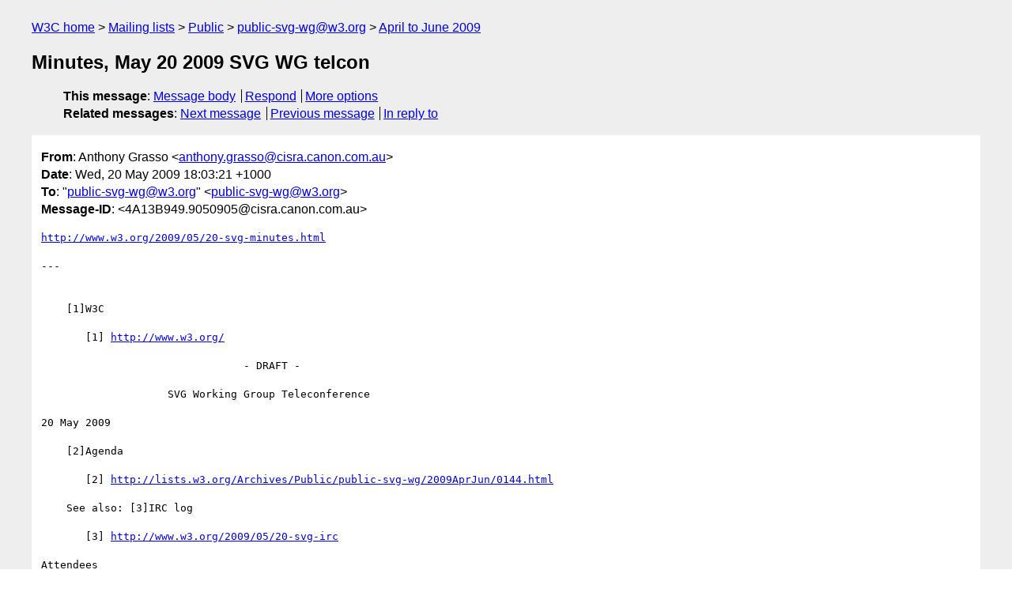

--- FILE ---
content_type: text/html
request_url: https://lists.w3.org/Archives/Public/public-svg-wg/2009AprJun/0145.html
body_size: 8991
content:
<!DOCTYPE html>
<html xmlns="http://www.w3.org/1999/xhtml" lang="en">
<head>
<meta charset="ISO-8859-15" />
<meta name="viewport" content="width=device-width, initial-scale=1" />
<meta name="generator" content="hypermail 3.0.0, see https://github.com/hypermail-project/hypermail/" />
<title>Minutes, May 20 2009 SVG WG telcon from Anthony Grasso on 2009-05-20 (public-svg-wg@w3.org from April to June 2009)</title>
<meta name="Author" content="Anthony Grasso (anthony.grasso&#x40;&#0099;&#0105;&#0115;&#0114;&#0097;&#0046;&#0099;&#0097;&#0110;&#0111;&#0110;&#0046;&#0099;&#0111;&#0109;&#0046;&#0097;&#0117;)" />
<meta name="Subject" content="Minutes, May 20 2009 SVG WG telcon" />
<meta name="Date" content="2009-05-20" />
<link rel="stylesheet" title="Normal view" href="/assets/styles/public.css" />
<link rel="help" href="/Help/" />
<link rel="start" href="../" title="public-svg-wg@w3.org archives" />
<script defer="defer" src="/assets/js/archives.js"></script>
</head>
<body class="message">
<header class="head">
<nav class="breadcrumb" id="upper">
  <ul>
    <li><a href="https://www.w3.org/">W3C home</a></li>
    <li><a href="/">Mailing lists</a></li>
    <li><a href="../../">Public</a></li>
    <li><a href="../" rel="start">public-svg-wg@w3.org</a></li>
    <li><a href="./" rel="contents">April to June 2009</a></li>
  </ul>
</nav>
<h1>Minutes, May 20 2009 SVG WG telcon</h1>
<!-- received="Wed May 20 08:04:11 2009" -->
<!-- isoreceived="20090520080411" -->
<!-- sent="Wed, 20 May 2009 18:03:21 +1000" -->
<!-- isosent="20090520080321" -->
<!-- name="Anthony Grasso" -->
<!-- email="anthony.grasso&#x40;&#0099;&#0105;&#0115;&#0114;&#0097;&#0046;&#0099;&#0097;&#0110;&#0111;&#0110;&#0046;&#0099;&#0111;&#0109;&#0046;&#0097;&#0117;" -->
<!-- subject="Minutes, May 20 2009 SVG WG telcon" -->
<!-- id="4A13B949.9050905@cisra.canon.com.au" -->
<!-- charset="ISO-8859-15" -->
<!-- inreplyto="op.ut60qsnigeuyw5&#64;macbooked.local" -->
<!-- expires="-1" -->
<nav id="navbar">
<ul class="links hmenu_container">
<li>
<span class="heading">This message</span>: <ul class="hmenu"><li><a href="#start" id="options1">Message body</a></li>
<li><a href="mailto:public-svg-wg&#x40;&#0119;&#0051;&#0046;&#0111;&#0114;&#0103;?Subject=Re%3A%20Minutes%2C%20May%2020%202009%20SVG%20WG%20telcon&amp;In-Reply-To=%3C4A13B949.9050905%40cisra.canon.com.au%3E&amp;References=%3C4A13B949.9050905%40cisra.canon.com.au%3E">Respond</a></li>
<li><a href="#options3">More options</a></li>
</ul></li>
<li>
<span class="heading">Related messages</span>: <ul class="hmenu">
<!-- unext="start" -->
<li><a href="0146.html">Next message</a></li>
<li><a href="0144.html">Previous message</a></li>
<li><a href="0144.html">In reply to</a></li>
<!-- unextthread="start" -->
<!-- ureply="end" -->
</ul></li>
</ul>
</nav>
</header>
<!-- body="start" -->
<main class="mail">
<ul class="headers" aria-label="message headers">
<li><span class="from">
<span class="heading">From</span>: Anthony Grasso &lt;<a href="mailto:anthony.grasso&#x40;&#0099;&#0105;&#0115;&#0114;&#0097;&#0046;&#0099;&#0097;&#0110;&#0111;&#0110;&#0046;&#0099;&#0111;&#0109;&#0046;&#0097;&#0117;?Subject=Re%3A%20Minutes%2C%20May%2020%202009%20SVG%20WG%20telcon&amp;In-Reply-To=%3C4A13B949.9050905%40cisra.canon.com.au%3E&amp;References=%3C4A13B949.9050905%40cisra.canon.com.au%3E">anthony.grasso&#x40;&#0099;&#0105;&#0115;&#0114;&#0097;&#0046;&#0099;&#0097;&#0110;&#0111;&#0110;&#0046;&#0099;&#0111;&#0109;&#0046;&#0097;&#0117;</a>&gt;
</span></li>
<li><span class="date"><span class="heading">Date</span>: Wed, 20 May 2009 18:03:21 +1000</span></li>
<li><span class="to"><span class="heading">To</span>: &quot;<a href="mailto:public-svg-wg&#x40;&#0119;&#0051;&#0046;&#0111;&#0114;&#0103;?Subject=Re%3A%20Minutes%2C%20May%2020%202009%20SVG%20WG%20telcon&amp;In-Reply-To=%3C4A13B949.9050905%40cisra.canon.com.au%3E&amp;References=%3C4A13B949.9050905%40cisra.canon.com.au%3E">public-svg-wg&#x40;&#0119;&#0051;&#0046;&#0111;&#0114;&#0103;</a>&quot; &lt;<a href="mailto:public-svg-wg&#x40;&#0119;&#0051;&#0046;&#0111;&#0114;&#0103;?Subject=Re%3A%20Minutes%2C%20May%2020%202009%20SVG%20WG%20telcon&amp;In-Reply-To=%3C4A13B949.9050905%40cisra.canon.com.au%3E&amp;References=%3C4A13B949.9050905%40cisra.canon.com.au%3E">public-svg-wg&#x40;&#0119;&#0051;&#0046;&#0111;&#0114;&#0103;</a>&gt;
</span></li>
<li><span class="message-id"><span class="heading">Message-ID</span>: &lt;4A13B949.9050905&#x40;&#0099;&#0105;&#0115;&#0114;&#0097;&#0046;&#0099;&#0097;&#0110;&#0111;&#0110;&#0046;&#0099;&#0111;&#0109;&#0046;&#0097;&#0117;&gt;
</span></li>
</ul>
<pre id="start" class="body">
<a href="http://www.w3.org/2009/05/20-svg-minutes.html">http://www.w3.org/2009/05/20-svg-minutes.html</a>

---


    [1]W3C

       [1] <a href="http://www.w3.org/">http://www.w3.org/</a>

                                - DRAFT -

                    SVG Working Group Teleconference

20 May 2009

    [2]Agenda

       [2] <a href="https://lists.w3.org/Archives/Public/public-svg-wg/2009AprJun/0144.html">http://lists.w3.org/Archives/Public/public-svg-wg/2009AprJun/0144.html</a>

    See also: [3]IRC log

       [3] <a href="http://www.w3.org/2009/05/20-svg-irc">http://www.w3.org/2009/05/20-svg-irc</a>

Attendees

    Present
           Doug_Schepers, ed, anthony, jwatt, ChrisL

    Regrets
           Cameron

    Chair
           Erik

    Scribe
           anthony

Contents

      * [4]Topics
          1. [5]ISSUE-2271 - Add mechanism for variable stroke width (as
             in calligraphy)
          2. [6]ISSUE-2015 - Should the svg element provide a duration
             element?
          3. [7]ISSUE-2022 - The activation behaviour of &lt;a&gt; elements
             should be defined
          4. [8]ISSUE-2024 - Elements for which &quot;defer&quot; can be used in
             preserveAspectRatio=&quot;&quot;
          5. [9]ISSUE-2040 (Related to ISSUE-2045) - Consider adding
             placeholders or fallback for unresolved resources
          6. [10]ISSUE-2054 - Consider removing the requirement for
             &#64;width and &#64;height for &lt;foreignObject&gt;
          7. [11]ISSUE-2042
      * [12]Summary of Action Items
      _________________________________________________________



    &lt;trackbot&gt; Date: 20 May 2009

    &lt;scribe&gt; Scribe: anthony

ISSUE-2271 - Add mechanism for variable stroke width (as in
calligraphy)

    ISSUE-2271?

    &lt;trackbot&gt; ISSUE-2271 -- Add mechanism for variable stroke width (as
    in calligraphy) -- RAISED

    &lt;trackbot&gt; [13]<a href="http://www.w3.org/Graphics/SVG/WG/track/issues/2271">http://www.w3.org/Graphics/SVG/WG/track/issues/2271</a>

      [13] <a href="http://www.w3.org/Graphics/SVG/WG/track/issues/2271">http://www.w3.org/Graphics/SVG/WG/track/issues/2271</a>

    ED: For us to consider way of doing variable stroke widths
    ... this is feature that's been requested a couple of times

    DS: I pointed to the threads there
    ... I pointed to my very early proposal
    ... not sure exactly how we should do it
    ... may or may not be able to do it with Vector Effects
    ... it's not hard to do this, it's just had to figure out the right
    way to specify these things

    ED: There is a mention here of one of the inkscape implementers
    ... have you spoken to him?

    DS: No, but he's very supportive of having this
    ... most Inkscape implementers like the idea
    ... they've implemented something
    ... but they just do it as a path
    ... We should do a little more research into how we could do it

    ED: Two things to do
    ... talk to the Inkscape guys
    ... and gather use case and requirements on the wiki

    &lt;scribe&gt; ACTION: Doug to Contact the Inkscape guys regarding
    variable stroke width (ideas, requirements) [recorded in
    [14]<a href="http://www.w3.org/2009/05/20-svg-minutes.html#action01">http://www.w3.org/2009/05/20-svg-minutes.html#action01</a>]

    &lt;trackbot&gt; Created ACTION-2563 - Contact the Inkscape guys regarding
    variable stroke width (ideas, requirements) [on Doug Schepers - due
    2009-05-27].

    &lt;heycam&gt; shepazu, when you've uploaded the errata document and test
    cases could you ping me, and then i'll mail out the notification to
    www-svg mentioning the changes, thanks.

ISSUE-2015 - Should the svg element provide a duration element?

    ISSUE-2015

    ISSUE-2015?

    &lt;trackbot&gt; ISSUE-2015 -- Should the svg element provide a duration
    element? -- RAISED

    &lt;trackbot&gt; [15]<a href="http://www.w3.org/Graphics/SVG/WG/track/issues/2015">http://www.w3.org/Graphics/SVG/WG/track/issues/2015</a>

      [15] <a href="http://www.w3.org/Graphics/SVG/WG/track/issues/2015">http://www.w3.org/Graphics/SVG/WG/track/issues/2015</a>

    ED: This is about specifying intrinsic animation have an animation
    and want to use it in another file
    ... and you want to specify the duration
    ... we don't have a way to specify the duration at the moment

    AG: Has Opera done anything like this?

    ED: I think it would be easy to add a 'dur' attribute to the SVG
    root element
    ... I'd be in favour of this
    ... the question is where would this go
    ... in the structure chapter perhaps
    ... we don't have this as a module though
    ... we could add this to the main module
    ... or we could split the structure chapter into a module
    ... or a third option is specify this in a small file
    ... and stick it somewhere
    ... it would be useful to have something like this because it would
    animations much easier to reuse

    AG: I agree with putting it on the root element

    CL: This is so when an SVG is reference by another SVG element you
    say what the duration is?

    ED: Yes

    CL: Why can't you say that in the SVG itself
    ... on the animation element

    ED: You can specify the duration as a dur=&quot;media&quot; on the animation
    element
    ... it's a good way of saying in the file how long your animation
    runs for

    AG: What about if the intrinsic duration was shorter than an
    animation in the file?

    ED: I guess the intrinsic duration is good for repeats
    ... may cut off the animation

    AG: I don't really have an opinion on it

    ED: I could email Julien to see what he thinks and what behaviour
    he'd expect
    ... I can also try this out in Opera

    &lt;scribe&gt; ACTION: Erik to Email Julien regarding intrinsic animation
    idea and what behaviour he'd expect [recorded in
    [16]<a href="http://www.w3.org/2009/05/20-svg-minutes.html#action02">http://www.w3.org/2009/05/20-svg-minutes.html#action02</a>]

    &lt;trackbot&gt; Created ACTION-2564 - Email Julien regarding intrinsic
    animation idea and what behaviour he'd expect [on Erik Dahlström -
    due 2009-05-27].

ISSUE-2022 - The activation behaviour of &lt;a&gt; elements should be defined

    ISSUE-2022?

    &lt;trackbot&gt; ISSUE-2022 -- The activation behaviour of &lt;a&gt; elements
    should be defined -- RAISED

    &lt;trackbot&gt; [17]<a href="http://www.w3.org/Graphics/SVG/WG/track/issues/2022">http://www.w3.org/Graphics/SVG/WG/track/issues/2022</a>

      [17] <a href="http://www.w3.org/Graphics/SVG/WG/track/issues/2022">http://www.w3.org/Graphics/SVG/WG/track/issues/2022</a>

    ED: I had a look at the Tiny 1.2 spec
    ... it doesn't say that much
    ... doesn't have the text wording
    ... discussed in this issue
    ... we discussed it but I can't remember why it wasn't included in
    Tiny 1.2
    ... It looks like good wording to have

    &lt;chrisl&gt; suggested text looks good to me.

    CL: Text looks good to me

    &lt;chrisl&gt; clarifies, does not change conformance

    ED: Would this be ok to add as an errata

    &lt;scribe&gt; ACTION: Anthony to Add the wording discussed in ISSUE-2022
    to the Tiny 1.2 errata [recorded in
    [18]<a href="http://www.w3.org/2009/05/20-svg-minutes.html#action03">http://www.w3.org/2009/05/20-svg-minutes.html#action03</a>]

    &lt;trackbot&gt; Created ACTION-2565 - Add the wording discussed in
    ISSUE-2022 to the Tiny 1.2 errata [on Anthony Grasso - due
    2009-05-27].

    AG: Category 3?

    CL: Yes I think so

ISSUE-2024 - Elements for which &quot;defer&quot; can be used in
preserveAspectRatio=&quot;&quot;

    ISSUE-2024?

    &lt;trackbot&gt; ISSUE-2024 -- Elements for which &quot;defer&quot; can be used in
    preserveAspectRatio=&quot;&quot; -- RAISED

    &lt;trackbot&gt; [19]<a href="http://www.w3.org/Graphics/SVG/WG/track/issues/2024">http://www.w3.org/Graphics/SVG/WG/track/issues/2024</a>

      [19] <a href="http://www.w3.org/Graphics/SVG/WG/track/issues/2024">http://www.w3.org/Graphics/SVG/WG/track/issues/2024</a>

    ED: Can have defer inside of a preserveAspectRatio attribute

    JW: You can't reference an SVG from the image element?

    ED: In Tiny 1.2 you can't
    ... in Full 1.1 you can
    ... this is basically 1.2 Tiny errata?
    ... personally I think it's good to reference SVG images in the
    image element
    ... and they be static images
    ... similar to the img tag in HTML behaves

    JW: As similar as possible

    CL: SVG Full 1.1 was a bit ambiguous about that
    ... and didn't really say what happened
    ... we really need to clarify that as well

    ED: This basically splits into two actions
    ... one for fixing Tiny 1.2
    ... and one for clarifying 2.0 Full

    AG: Should it be an Issue on 2.0 and an action on Tiny 1.2?

    &lt;ed&gt;
    [20]<a href="http://www.w3.org/TR/SVGMobile12/coords.html#PreserveAspectRatio">http://www.w3.org/TR/SVGMobile12/coords.html#PreserveAspectRatio</a>
    Attribute

      [20] <a href="http://www.w3.org/TR/SVGMobile12/coords.html#PreserveAspectRatioAttribute">http://www.w3.org/TR/SVGMobile12/coords.html#PreserveAspectRatioAttribute</a>

    ED: I think that would be a small fix up
    ... and I don't think it would effect conformance

    CL: So you're saying that it already says you can't reference
    images?
    ... which spec?

    ED: In the linking chapter

    &lt;ed&gt;
    [21]<a href="http://www.w3.org/TR/SVGMobile12/linking.html#ReferenceRestricti">http://www.w3.org/TR/SVGMobile12/linking.html#ReferenceRestricti</a>
    ons

      [21] <a href="http://www.w3.org/TR/SVGMobile12/linking.html#ReferenceRestrictions">http://www.w3.org/TR/SVGMobile12/linking.html#ReferenceRestrictions</a>

    ED: In the table here
    ... the Image element is listed here
    ... won't get any visible results

    &lt;ed&gt; a reference to an SVG document in &lt;image&gt; would be an invalid
    IRI reference, and would mean the element doesn't render

    ED: This would be category 2 then

    &lt;scribe&gt; ACTION: Anthony to Add an errata item for Tiny 1.2 to
    remove the mention of &quot;defer&quot; in the image text [recorded in
    [22]<a href="http://www.w3.org/2009/05/20-svg-minutes.html#action04">http://www.w3.org/2009/05/20-svg-minutes.html#action04</a>]

    &lt;trackbot&gt; Created ACTION-2566 - Add an errata item for Tiny 1.2 to
    remove the mention of &quot;defer&quot; in the image text [on Anthony Grasso -
    due 2009-05-27].

    &lt;ed&gt; to remove 'image' in the defer wording really, but ok :)

ISSUE-2040 (Related to ISSUE-2045) - Consider adding placeholders or
fallback for unresolved resources

    ISSUE-2040?

    &lt;trackbot&gt; ISSUE-2040 -- Consider adding placeholders or fallback
    for unresolved resources -- RAISED

    &lt;trackbot&gt; [23]<a href="http://www.w3.org/Graphics/SVG/WG/track/issues/2040">http://www.w3.org/Graphics/SVG/WG/track/issues/2040</a>

      [23] <a href="http://www.w3.org/Graphics/SVG/WG/track/issues/2040">http://www.w3.org/Graphics/SVG/WG/track/issues/2040</a>

    ED: About having a way to fallback when something is unresolved,
    like an image

    CL: Like a broken image icon?

    ED: In Tiny 1.2 when the link is broken you get an invalid IRI
    reference
    ... and nothing is rendered
    ... so you don't know it's missing

    JW: Could this be done with a CSS property
    ... it seems like that it's something common with specs

    ED: What type of CSS property where you thinking of?

    JW: Something new
    ... dunno what it would be called

    CL: The initial value would be the current behaviour
    ... then do you point to a certain image?
    ... or a browser broken image picture?
    ... we should avoid binary values
    ... what about point to something else in the same file
    ... where you say draw this if the image doesn't load

    JW: I was thinking about the HTML object tag

    CL: the object element allows you to have a child that displays the
    fallback content
    ... then in SMIL and SVG tend to do that with a switch
    ... not clear on what the condition would be
    ... another possibly would to evaluate whether the thing loaded

    DS: At one point we had wording in SVG Tiny 1.2
    ... that talked about what to do for fallback behaviour of raster
    images
    ... we took it out

    &lt;chrisl&gt; in general we seem to use switch here, so a test attribute
    looks like good solution

    DS: and I can't remember why

    JW: That's an interesting suggestion Chris

    CL: So this is something that evaluates to True if the IRI reference
    is resolved
    ... then obviously you could draw anything you wanted to
    ... text, image

    JW: Like in the object tag
    ... you can have nested objects
    ... until you find something that works
    ... I think it would be a good idea to have a cross spec solution

    CL: HTML has multiple ways of doing it
    ... I think currently if you put child content of an image it
    wouldn't be used as a fallback

    JW: I think that if you put this property in and it's consistent
    then it's something
    ... that could be deployed across documents
    ... I guess I need to come up with a more concrete suggestion

    ED: Two problems that we want to solve
    ... what to rendered if the content didn't specify and fallback and
    the link is broken
    ... and if you want some particular fallback behaviour how do you
    specify that
    ... the first one is a bit more easy to solve

    CL: We already have some of the options here
    ... At one point opera gives you a checkerboard if an image was
    broken

    ED: We used to

    CL: We got one of the options which is don't display anything
    ... the other two options there is no way to indicate what you want

    ED: There is external resources required
    ... which gives you an indication that something is broken

    CL: If we did have that for the switch case
    ... on the branch of the switch that has an image, you could put on
    there something says fail silently
    ... the reason I like the switch idea, is we already do that sort of
    thing
    ... we just need a test attribute to say if the link loaded or not

    JW: There scenarios?

    CL: A.svg points to an image
    ... only display it if it's completely correct
    ... option B is you fail silently
    ... option C is you fail with a visible indication
    ... don't have a way to specify B or C currently
    ... I suppose option D is the author provides a fallback and say
    explicitly what's to happen

    &lt;jwatt&gt; so I guess I was thinking of a CSS property something like
    this: on-failure-display: nothing | children | error-pattern

    CL: Error-pattern, would that be a link?

    &lt;chrisl&gt; ok so error-pattern means the default browser indication

    &lt;jwatt&gt; so I guess rather than error-pattern, you could want two
    things

    &lt;jwatt&gt; an error pattern specified by the spec and supplied by the
    UA

    &lt;jwatt&gt; or a link to another piece of markup in the doc, sort of
    like a &lt;use&gt;

    &lt;jwatt&gt; to provide your own pattern

    ED: Might be a way of solving it
    ... Suggest that the default value works based on what element it is
    on
    ... that's slightly different from Chris's idea of switching

    JW: It's not impossible to have two and let the user decide which
    one is better
    ... going to other groups and figure out their requirements and get
    feedback

    CL: Would you be prepared to write up an email to CSS and HTML with
    the proposal?
    ... I think it would be just the CSS group that would have feedback

    &lt;chrisl&gt; trackbot, status

    &lt;scribe&gt; ACTION: Jonathan to Write up an email proposing the JWatt
    idea for fallback behaviour [recorded in
    [24]<a href="http://www.w3.org/2009/05/20-svg-minutes.html#action05">http://www.w3.org/2009/05/20-svg-minutes.html#action05</a>]

    &lt;trackbot&gt; Created ACTION-2567 - Write up an email proposing the
    JWatt idea for fallback behaviour [on Jonathan Watt - due
    2009-05-27].

    &lt;scribe&gt; ACTION: Chris to Write up an email proposing the Chris idea
    for fallback behaviour [recorded in
    [25]<a href="http://www.w3.org/2009/05/20-svg-minutes.html#action06">http://www.w3.org/2009/05/20-svg-minutes.html#action06</a>]

    &lt;trackbot&gt; Created ACTION-2568 - Write up an email proposing the
    Chris idea for fallback behaviour [on Chris Lilley - due
    2009-05-27].

    ED: In the agenda I mention this issues is related to ISSUE-2045
    ... I'm not completely sure that this is exactly the same ore not
    ... but we have two that are very similar
    ... that issue has a note on it
    ... that comes from Bugzilla

    ISSUE-2045?

    &lt;trackbot&gt; ISSUE-2045 -- Consider adding fallback behavior -- RAISED

    &lt;trackbot&gt; [26]<a href="http://www.w3.org/Graphics/SVG/WG/track/issues/2045">http://www.w3.org/Graphics/SVG/WG/track/issues/2045</a>

      [26] <a href="http://www.w3.org/Graphics/SVG/WG/track/issues/2045">http://www.w3.org/Graphics/SVG/WG/track/issues/2045</a>

    ED: I'm just wondering if the issues are different in someway or if
    we can close one of them

    AG: They look the same
    ... could close 2045 and add a note to 2040

    ED: Ok, I'll do that

ISSUE-2054 - Consider removing the requirement for &#64;width and &#64;height
for &lt;foreignObject&gt;

    ISSUE-2054?

    &lt;trackbot&gt; ISSUE-2054 -- Consider removing the requirement for
    &#64;width and &#64;height for &lt;foreignObject&gt; -- RAISED

    &lt;trackbot&gt; [27]<a href="http://www.w3.org/Graphics/SVG/WG/track/issues/2054">http://www.w3.org/Graphics/SVG/WG/track/issues/2054</a>

      [27] <a href="http://www.w3.org/Graphics/SVG/WG/track/issues/2054">http://www.w3.org/Graphics/SVG/WG/track/issues/2054</a>

    CL: If you don't have width and height how do you figure out
    ... where to put it
    ... and how big it should be

    ED: The thing I was thinking of was use the width and height CSS
    properties
    ... allow them to define the size
    ... this mentions particularly MathML
    ... if you don't know what the size of the thing you embedded
    ... like the size of the MathML

    CL: Normally when we draw something you say what size it is
    ... what's the motivation for removing it?
    ... the audio case is different
    ... but for something that renders you'd want to say how big it is
    ... for audio the width and height would be 0

    ED: The audio wouldn't be heard

    CL: I seem to remember we discussed what was part of the render tree
    ... and if it was visual only

    ED: I do think it would be interesting to see if the width height
    CSS properties could be used
    ... such as the case where you have the SVG root element inside an
    XHTML document
    ... and you have width and height in CSS
    ... the size is negotiated
    ... so it probably be possible to do something with the elements
    that use width and height
    ... It would go inline with what Doug was suggesting
    ... which is make the SVG attributes into properties
    ... I would personally think that it would be interesting to specify
    width and height in CSS
    ... for the case where you have a bunch of images
    ... would there be any problems with trying to specifying something
    like this

    CL: Depends, I'd like to see how it would work
    ... need to consider the geometrical layout which is crucial for SVG

    &lt;scribe&gt; ACTION: Erik to Draft a proposal to have width and height
    properties [recorded in
    [28]<a href="http://www.w3.org/2009/05/20-svg-minutes.html#action07">http://www.w3.org/2009/05/20-svg-minutes.html#action07</a>]

    &lt;trackbot&gt; Created ACTION-2569 - Draft a proposal to have width and
    height properties [on Erik Dahlström - due 2009-05-27].

ISSUE-2042

    ISSUE-2042?

    &lt;trackbot&gt; ISSUE-2042 -- Consider adding adding non-NS linking
    syntax -- RAISED

    &lt;trackbot&gt; [29]<a href="http://www.w3.org/Graphics/SVG/WG/track/issues/2042">http://www.w3.org/Graphics/SVG/WG/track/issues/2042</a>

      [29] <a href="http://www.w3.org/Graphics/SVG/WG/track/issues/2042">http://www.w3.org/Graphics/SVG/WG/track/issues/2042</a>

    ED: This us for consider adopting link:href in svg as href
    ... there has been a thread going on in SVG www
    ... I think Robin B seemed to be against it

    CL: That's odd in his XML paper he was arguing the other way
    ... maybe he's saying the change is too much now we already got it

    ED: That's the impression I got
    ... it would be a pretty big change
    ... to have some kind of alias
    ... it would be kind of messy at least in a transitional phase

    CL: We would need to say what happens if you put in both
    ... xlink:href and href

    ED: Some chases where it is problematic
    ... HTML uses different names
    ... for the hrefs on different tags

    CL: It's not only href
    ... there is somethings that give a src vs href functionality
    ... which mean different things

    ED: The question is then, is that more confusing
    ... ore less confusing

    CL: xlink always had an attribute that says whether it's replace or
    embed

    ED: xlink:show maybe?

    CL: That's the one

    ED: And we probably have about zero tests for that?

    CL: Right, but it's providing metadata
    ... it's telling something that knows about xlink but not about SVG
    what to do
    ... of course the number things that understand xlink and not SVG is
    zero
    ... this has come up before in discussion
    ... that if you were going to redesign xlink how would you do it
    ... they'd be remapped to ref and src

    ED: There are three values new, replace, embed

    CL: Instead of taking a single attribute that takes the URI, you'd
    have three ones that would take the URI and tell you what to do with
    it

    &lt;ed&gt; (xlink spec says also 'other' and 'none')

    CL: there are other things that xlink does as well
    ... which xlink:rel
    ... specifies relationships

    ED: If we were to replace or make a new name for the hrefs, which
    would be?

    CL: I'd tend to favour replacing href

    ED: And that would be overriding or the same?

    CL: It depends on our fallback strategy
    ... depends on if people want to write content that worked in both
    ... could have a similar situation with xml:id
    ... one possibility is you can specify href every where xlink:href
    can be put
    ... href takes priority

    ED: I'd make content with href and have a script
    ... that fixes it
    ... for older implementations
    ... there are some cases where that doesn't work
    ... I guess we should the whole thread on www-svg
    ... together
    ... then propose something, based on what everyone is saying

    &lt;scribe&gt; ACTION: Chris to Go through the www-svg list regarding
    link:href and make a proposal based on the feedback [recorded in
    [30]<a href="http://www.w3.org/2009/05/20-svg-minutes.html#action08">http://www.w3.org/2009/05/20-svg-minutes.html#action08</a>]

    &lt;trackbot&gt; Created ACTION-2570 - Go through the www-svg list
    regarding link:href and make a proposal based on the feedback [on
    Chris Lilley - due 2009-05-27].

Summary of Action Items

    [NEW] ACTION: Anthony to Add an errata item for Tiny 1.2 to remove
    the mention of &quot;defer&quot; in the image text [recorded in
    [31]<a href="http://www.w3.org/2009/05/20-svg-minutes.html#action04">http://www.w3.org/2009/05/20-svg-minutes.html#action04</a>]
    [NEW] ACTION: Anthony to Add the wording discussed in ISSUE-2022 to
    the Tiny 1.2 errata [recorded in
    [32]<a href="http://www.w3.org/2009/05/20-svg-minutes.html#action03">http://www.w3.org/2009/05/20-svg-minutes.html#action03</a>]
    [NEW] ACTION: Chris to Go through the www-svg list regarding
    link:href and make a proposal based on the feedback [recorded in
    [33]<a href="http://www.w3.org/2009/05/20-svg-minutes.html#action08">http://www.w3.org/2009/05/20-svg-minutes.html#action08</a>]
    [NEW] ACTION: Chris to Write up an email proposing the Chris idea
    for fallback behaviour [recorded in
    [34]<a href="http://www.w3.org/2009/05/20-svg-minutes.html#action06">http://www.w3.org/2009/05/20-svg-minutes.html#action06</a>]
    [NEW] ACTION: Doug to Contact the Inkscape guys regarding variable
    stroke width (ideas, requirements) [recorded in
    [35]<a href="http://www.w3.org/2009/05/20-svg-minutes.html#action01">http://www.w3.org/2009/05/20-svg-minutes.html#action01</a>]
    [NEW] ACTION: Erik to Draft a proposal to have width and height
    properties [recorded in
    [36]<a href="http://www.w3.org/2009/05/20-svg-minutes.html#action07">http://www.w3.org/2009/05/20-svg-minutes.html#action07</a>]
    [NEW] ACTION: Erik to Email Julien regarding intrinsic animation
    idea and what behaviour he'd expect [recorded in
    [37]<a href="http://www.w3.org/2009/05/20-svg-minutes.html#action02">http://www.w3.org/2009/05/20-svg-minutes.html#action02</a>]
    [NEW] ACTION: Jonathan to Write up an email proposing the JWatt idea
    for fallback behaviour [recorded in
    [38]<a href="http://www.w3.org/2009/05/20-svg-minutes.html#action05">http://www.w3.org/2009/05/20-svg-minutes.html#action05</a>]

    [End of minutes]
      _________________________________________________________


     Minutes formatted by David Booth's [39]scribe.perl version 1.135
     ([40]CVS log)
     $Date: 2009/05/20 08:01:32 $
      _________________________________________________________

      [39] <a href="http://dev.w3.org/cvsweb/~checkout~/2002/scribe/scribedoc.htm">http://dev.w3.org/cvsweb/~checkout~/2002/scribe/scribedoc.htm</a>
      [40] <a href="http://dev.w3.org/cvsweb/2002/scribe/">http://dev.w3.org/cvsweb/2002/scribe/</a>

Scribe.perl diagnostic output

    [Delete this section before finalizing the minutes.]
This is scribe.perl Revision: 1.135  of Date: 2009/03/02 03:52:20
Check for newer version at [41]<a href="http://dev.w3.org/cvsweb/~checkout~/2002">http://dev.w3.org/cvsweb/~checkout~/2002</a>
/scribe/

      [41] <a href="http://dev.w3.org/cvsweb/~checkout~/2002/scribe/">http://dev.w3.org/cvsweb/~checkout~/2002/scribe/</a>

Guessing input format: RRSAgent_Text_Format (score 1.00)

Succeeded: s/implementors/implementers/
Succeeded: s/media/dur=&quot;media&quot;/
Succeeded: s/element/element?/
Succeeded: s/img/object/
Succeeded: s/decide which/let the user decide which/
Succeeded: s/:href//
Found Scribe: anthony
Inferring ScribeNick: anthony
Default Present: Doug_Schepers, ed, anthony, jwatt, ChrisL
Present: Doug_Schepers ed anthony jwatt ChrisL
Regrets: Cameron
Agenda: [42]<a href="https://lists.w3.org/Archives/Public/public-svg-wg/2009AprJu">http://lists.w3.org/Archives/Public/public-svg-wg/2009AprJu</a>
n/0144.html
Found Date: 20 May 2009
Guessing minutes URL: [43]<a href="http://www.w3.org/2009/05/20-svg-minutes.html">http://www.w3.org/2009/05/20-svg-minutes.html</a>
People with action items: anthony chris doug erik jonathan

      [42] <a href="https://lists.w3.org/Archives/Public/public-svg-wg/2009AprJun/0144.html">http://lists.w3.org/Archives/Public/public-svg-wg/2009AprJun/0144.html</a>
      [43] <a href="http://www.w3.org/2009/05/20-svg-minutes.html">http://www.w3.org/2009/05/20-svg-minutes.html</a>

    End of [44]scribe.perl diagnostic output]

      [44] <a href="http://dev.w3.org/cvsweb/~checkout~/2002/scribe/scribedoc.htm">http://dev.w3.org/cvsweb/~checkout~/2002/scribe/scribedoc.htm</a>
</pre>
<p class="received"><span class="heading">Received on</span> Wednesday, 20 May 2009 08:04:11 UTC</p>
</main>
<!-- body="end" -->
<footer class="foot">
<nav id="navbarfoot">
<ul class="links hmenu_container">
<li><span class="heading">This message</span>: <span class="message_body"><a href="#start">Message body</a></span></li>
<!-- lnext="start" -->
<li><span class="heading">Next message</span>: <a href="0146.html">SVG Working Group Issue Tracker: "ISSUE-2273 (insertbefore_indexerr): Should negative index values raise INDEX_SIZE_ERR exceptions in insertItemBefore [SVG Full 1.1]"</a></li>
<li><span class="heading">Previous message</span>: <a href="0144.html">Erik Dahlstrom: "Agenda, May 20 2009 SVG WG telcon"</a></li>
<li><span class="heading">In reply to</span>: <a href="0144.html">Erik Dahlstrom: "Agenda, May 20 2009 SVG WG telcon"</a></li>
<!-- lnextthread="start" -->
<!-- lreply="end" -->
</ul>
<ul class="links hmenu_container">
<li id="options3"><span class="heading">Mail actions</span>: <ul class="hmenu"><li><a href="mailto:public-svg-wg&#x40;&#0119;&#0051;&#0046;&#0111;&#0114;&#0103;?Subject=Re%3A%20Minutes%2C%20May%2020%202009%20SVG%20WG%20telcon&amp;In-Reply-To=%3C4A13B949.9050905%40cisra.canon.com.au%3E&amp;References=%3C4A13B949.9050905%40cisra.canon.com.au%3E">respond to this message</a></li>
<li><a href="mailto:public-svg-wg&#x40;&#0119;&#0051;&#0046;&#0111;&#0114;&#0103;">mail a new topic</a></li></ul></li>
<li><span class="heading">Contemporary messages sorted</span>: <ul class="hmenu"><li><a href="index.html#msg145">by date</a></li>
<li><a href="thread.html#msg145">by thread</a></li>
<li><a href="subject.html#msg145">by subject</a></li>
<li><a href="author.html#msg145">by author</a></li>
</ul></li>
<li><span class="heading">Help</span>: <ul class="hmenu">
    <li><a href="/Help/" rel="help">how to use the archives</a></li>
    <li><a href="https://www.w3.org/Search/Mail/Public/search?type-index=public-svg-wg&amp;index-type=t">search the archives</a></li>
</ul>
</li>
</ul>
</nav>
<!-- trailer="footer" -->
<p class="colophon">
This archive was generated by <a href="https://github.com/hypermail-project/hypermail/">hypermail 3.0.0</a>: Thursday, 13 July 2023 17:48:51 UTC
</p>
</footer>
</body>
</html>
